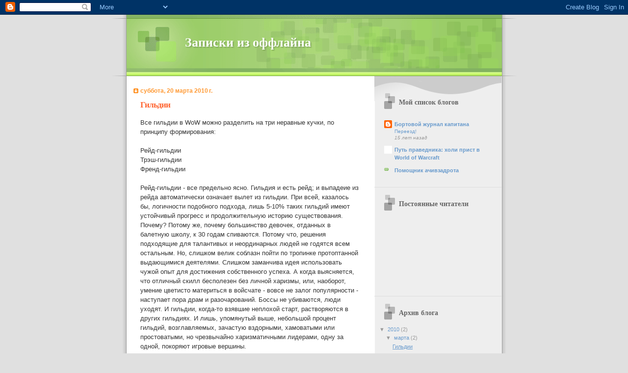

--- FILE ---
content_type: text/html; charset=UTF-8
request_url: https://offlinebot.blogspot.com/2010/03/blog-post_20.html
body_size: 14094
content:
<!DOCTYPE html>
<html dir='ltr'>
<head>
<link href='https://www.blogger.com/static/v1/widgets/2944754296-widget_css_bundle.css' rel='stylesheet' type='text/css'/>
<meta content='text/html; charset=UTF-8' http-equiv='Content-Type'/>
<meta content='blogger' name='generator'/>
<link href='https://offlinebot.blogspot.com/favicon.ico' rel='icon' type='image/x-icon'/>
<link href='http://offlinebot.blogspot.com/2010/03/blog-post_20.html' rel='canonical'/>
<link rel="alternate" type="application/atom+xml" title="Записки из оффлайна - Atom" href="https://offlinebot.blogspot.com/feeds/posts/default" />
<link rel="alternate" type="application/rss+xml" title="Записки из оффлайна - RSS" href="https://offlinebot.blogspot.com/feeds/posts/default?alt=rss" />
<link rel="service.post" type="application/atom+xml" title="Записки из оффлайна - Atom" href="https://www.blogger.com/feeds/1952111838783632455/posts/default" />

<link rel="alternate" type="application/atom+xml" title="Записки из оффлайна - Atom" href="https://offlinebot.blogspot.com/feeds/428158465569715616/comments/default" />
<!--Can't find substitution for tag [blog.ieCssRetrofitLinks]-->
<meta content='http://offlinebot.blogspot.com/2010/03/blog-post_20.html' property='og:url'/>
<meta content='Гильдии' property='og:title'/>
<meta content='Все гильдии в WoW можно разделить на три неравные кучки, по принципу формирования: Рейд-гильдии Трэш-гильдии Френд-гильдии Рейд-гильдии - вс...' property='og:description'/>
<title>Записки из оффлайна: Гильдии</title>
<style id='page-skin-1' type='text/css'><!--
/*
Blogger Template Style
Name:     TicTac
Date:     1 March 2004
Updated by: Blogger Team
*/
/* ---( page defaults )--- */
body {
margin: 0;
padding: 0;
font-size: small;
text-align: center;
color: #333333;
background: #e0e0e0;
}
blockquote {
margin-top: 0;
margin-right: 0;
margin-bottom: 0;
margin-left: 30px;
padding-top: 10px;
padding-right: 0;
padding-bottom: 0;
padding-left: 20px;
font-size: 88%;
line-height: 1.5em;
color: #666;
background: url(https://resources.blogblog.com/blogblog/data/tictac/quotes.gif) no-repeat top left;
}
blockquote p {
margin-top: 0;
}
abbr, acronym {
cursor: help;
font-style: normal;
border-bottom: 1px dotted;
}
code {
color: #f63;
}
hr {
display: none;
}
img {
border: none;
}
/* unordered list style */
ul {
list-style: none;
margin-left: 10px;
padding: 0;
}
li {
list-style: none;
padding-left: 14px;
margin-bottom: 3px;
background: url(https://resources.blogblog.com/blogblog/data/tictac/tictac_orange.gif) no-repeat left 6px;
}
/* links */
a:link {
color: #6699cc;
}
a:visited {
color: #666699;
}
a:hover {
color: #693;
}
a:active {
color: #cc3333;
text-decoration: none;
}
/* ---( layout structure )---*/
#outer-wrapper {
width: 847px;
margin: 0px auto 0;
text-align: left;
font: normal normal 100% Verdana, sans-serif;
background: url(https://resources.blogblog.com/blogblog/data/tictac/tile_left.gif) repeat-y;
}
#content-wrapper {
margin-left: 42px; /* to avoid the border image */
width: 763px;
}
#main {
float: left;
width: 460px;
margin-top: 20px;
margin-right: 0;
margin-bottom: 0;
margin-left: 0;
padding-top: 0;
padding-right: 0;
padding-bottom: 0;
padding-left: 1em;
line-height: 1.5em;
word-wrap: break-word; /* fix for long text breaking sidebar float in IE */
overflow: hidden;     /* fix for long non-text content breaking IE sidebar float */
}
#sidebar {
float: right;
width: 259px;
padding-top: 20px;
padding-right: 0px;
padding-bottom: 0;
padding-left: 0;
font-size: 85%;
line-height: 1.4em;
color: #999999;
background: url(https://resources.blogblog.com/blogblog/data/tictac/sidebar_bg.gif) no-repeat left top;
word-wrap: break-word; /* fix for long text breaking sidebar float in IE */
overflow: hidden;     /* fix for long non-text content breaking IE sidebar float */
}
/* ---( header and site name )--- */
#header-wrapper {
margin: 0;
padding: 0;
font: normal normal 100% 'Lucida Grande','Trebuchet MS';
background: #e0e0e0 url(https://resources.blogblog.com/blogblog/data/tictac/top_div_left.gif) no-repeat left top;
}
#header {
margin: 0;
padding-top: 25px;
padding-right: 60px;
padding-bottom: 35px;
padding-left: 160px;
color: #FFFFFF;
background: url(https://resources.blogblog.com/blogblog/data/tictac/top_h1.gif) no-repeat bottom left;
}
#header h1 {
font-size: 200%;
text-shadow: #81A75B 2px 2px 2px;
}
#header h1 a {
text-decoration: none;
color: #FFFFFF;
}
#header h1 a:hover {
color: #eee;
}
/* ---( main column )--- */
h2.date-header {
margin-top: 0;
padding-left: 14px;
font-size: 90%;
color: #ff9933;
background: url(https://resources.blogblog.com/blogblog/data/tictac/date_icon.gif) no-repeat left 50%;
}
.post h3 {
margin-top: 0;
font: normal bold 130% 'Lucida Grande','Trebuchet MS';
letter-spacing: -1px;
color: #ff6633;
}
.post {
margin-top: 0;
margin-right: 0;
margin-bottom: 1.5em;
margin-left: 0;
padding-top: 0;
padding-right: 0;
padding-bottom: 1.5em;
padding-left: 14px;
border-bottom: 1px solid #ddd;
}
.post h3 a,
.post h3 a:visited {
color: #ff6633;
text-decoration: none;
}
.post-footer {
margin: 0;
padding-top: 0;
padding-right: 0;
padding-bottom: 0;
padding-left: 14px;
font-size: 88%;
color: #999999;
background: url(https://resources.blogblog.com/blogblog/data/tictac/tictac_grey.gif) no-repeat left 8px;
}
.post img, table.tr-caption-container {
padding: 6px;
border-top: 1px solid #ddd;
border-left: 1px solid #ddd;
border-bottom: 1px solid #c0c0c0;
border-right: 1px solid #c0c0c0;
}
.tr-caption-container img {
border: none;
padding: 0;
}
.feed-links {
clear: both;
line-height: 2.5em;
}
#blog-pager-newer-link {
float: left;
}
#blog-pager-older-link {
float: right;
}
#blog-pager {
text-align: center;
}
/* comment styles */
#comments {
padding: 10px 10px 0px 10px;
font-size: 85%;
line-height: 1.5em;
color: #666;
background: #eee url(https://resources.blogblog.com/blogblog/data/tictac/comments_curve.gif) no-repeat top left;
}
#comments h4 {
margin-top: 20px;
margin-right: 0;
margin-bottom: 15px;
margin-left: 0;
padding-top: 8px;
padding-right: 0;
padding-bottom: 0;
padding-left: 40px;
font-family: "Lucida Grande", "Trebuchet MS";
font-size: 130%;
color: #666;
background: url(https://resources.blogblog.com/blogblog/data/tictac/bubbles.gif) no-repeat 10px 0;
height: 29px !important; /* for most browsers */
height /**/:37px; /* for IE5/Win */
}
#comments ul {
margin-left: 0;
}
#comments li {
background: none;
padding-left: 0;
}
.comment-body {
padding-top: 0;
padding-right: 10px;
padding-bottom: 0;
padding-left: 25px;
background: url(https://resources.blogblog.com/blogblog/data/tictac/tictac_orange.gif) no-repeat 10px 5px;
}
.comment-body p {
margin-bottom: 0;
}
.comment-author {
margin-top: 4px;
margin-right: 0;
margin-bottom: 0;
margin-left: 0;
padding-top: 0;
padding-right: 10px;
padding-bottom: 0;
padding-left: 60px;
color: #999;
background: url(https://resources.blogblog.com/blogblog/data/tictac/comment_arrow.gif) no-repeat 44px 2px;
}
.comment-footer {
border-bottom: 1px solid #ddd;
padding-bottom: 1em;
}
.deleted-comment {
font-style:italic;
color:gray;
}
/* ---( sidebar )--- */
.sidebar h2 {
margin-top: 0;
margin-right: 0;
margin-bottom: 0;
margin-left: 0;
padding-top: 25px;
padding-right: 0;
padding-bottom: 0;
padding-left: 40px;
font: normal bold 130% 'Lucida Grande','Trebuchet MS';
color: #666666;
height: 32px;
background: url(https://resources.blogblog.com/blogblog/data/tictac/sidebar_icon.gif) no-repeat 10px 15px;
height: 32px !important; /* for most browsers */
height /**/:57px; /* for IE5/Win */
}
.sidebar .widget {
margin: 0;
padding-top: 0;
padding-right: 0;
padding-bottom: 10px;
padding-left: 10px;
border-bottom: 1px solid #ddd;
}
.sidebar li {
background: url(https://resources.blogblog.com/blogblog/data/tictac/tictac_green.gif) no-repeat left 5px;
}
.profile-textblock {
clear: both;
margin-left: 0;
}
.profile-img {
float: left;
margin-top: 0;
margin-right: 5px;
margin-bottom: 5px;
margin-left: 0;
border: 1px solid #ddd;
padding: 4px;
}
/* ---( footer )--- */
.clear { /* to fix IE6 padding-top issue */
clear: both;
}
#footer-wrapper {
margin: 0;
padding-top: 0;
padding-right: 0;
padding-bottom: 9px;
padding-left: 0;
font-size: 85%;
color: #ddd;
background: url(https://resources.blogblog.com/blogblog/data/tictac/bottom_sill.gif) no-repeat bottom left;
}
#footer {
margin: 0;
padding-top: 20px;
padding-right: 320px;
padding-bottom: 20px;
padding-left: 95px;
background: url(https://resources.blogblog.com/blogblog/data/tictac/bottom_sash_left.gif) no-repeat top left;
}
/** Page structure tweaks for layout editor wireframe */
body#layout #outer-wrapper,
body#layout #main,
body#layout #sidebar {
padding-top: 0;
margin-top: 0;
}
body#layout #outer-wrapper,
body#layout #content-wrapper {
width: 740px;
}
body#layout #sidebar {
margin-right: 0;
margin-bottom: 1em;
}
body#layout #header,
body#layout #footer,
body#layout #main {
padding: 0;
}
body#layout #content-wrapper {
margin: 0px;
}

--></style>
<link href='https://www.blogger.com/dyn-css/authorization.css?targetBlogID=1952111838783632455&amp;zx=c4874eed-700a-448a-88de-5cadaa6c924d' media='none' onload='if(media!=&#39;all&#39;)media=&#39;all&#39;' rel='stylesheet'/><noscript><link href='https://www.blogger.com/dyn-css/authorization.css?targetBlogID=1952111838783632455&amp;zx=c4874eed-700a-448a-88de-5cadaa6c924d' rel='stylesheet'/></noscript>
<meta name='google-adsense-platform-account' content='ca-host-pub-1556223355139109'/>
<meta name='google-adsense-platform-domain' content='blogspot.com'/>

</head>
<body>
<div class='navbar section' id='navbar'><div class='widget Navbar' data-version='1' id='Navbar1'><script type="text/javascript">
    function setAttributeOnload(object, attribute, val) {
      if(window.addEventListener) {
        window.addEventListener('load',
          function(){ object[attribute] = val; }, false);
      } else {
        window.attachEvent('onload', function(){ object[attribute] = val; });
      }
    }
  </script>
<div id="navbar-iframe-container"></div>
<script type="text/javascript" src="https://apis.google.com/js/platform.js"></script>
<script type="text/javascript">
      gapi.load("gapi.iframes:gapi.iframes.style.bubble", function() {
        if (gapi.iframes && gapi.iframes.getContext) {
          gapi.iframes.getContext().openChild({
              url: 'https://www.blogger.com/navbar/1952111838783632455?po\x3d428158465569715616\x26origin\x3dhttps://offlinebot.blogspot.com',
              where: document.getElementById("navbar-iframe-container"),
              id: "navbar-iframe"
          });
        }
      });
    </script><script type="text/javascript">
(function() {
var script = document.createElement('script');
script.type = 'text/javascript';
script.src = '//pagead2.googlesyndication.com/pagead/js/google_top_exp.js';
var head = document.getElementsByTagName('head')[0];
if (head) {
head.appendChild(script);
}})();
</script>
</div></div>
<div id='outer-wrapper'><div id='wrap2'>
<!-- skip links for text browsers -->
<span id='skiplinks' style='display:none;'>
<a href='#main'>skip to main </a> |
      <a href='#sidebar'>skip to sidebar</a>
</span>
<div id='header-wrapper'>
<div class='header section' id='header'><div class='widget Header' data-version='1' id='Header1'>
<div id='header-inner'>
<div class='titlewrapper'>
<h1 class='title'>
<a href='https://offlinebot.blogspot.com/'>
Записки из оффлайна
</a>
</h1>
</div>
<div class='descriptionwrapper'>
<p class='description'><span>
</span></p>
</div>
</div>
</div></div>
</div>
<div id='content-wrapper'>
<div id='crosscol-wrapper' style='text-align:center'>
<div class='crosscol no-items section' id='crosscol'></div>
</div>
<div id='main-wrapper'>
<div class='main section' id='main'><div class='widget Blog' data-version='1' id='Blog1'>
<div class='blog-posts hfeed'>

          <div class="date-outer">
        
<h2 class='date-header'><span>суббота, 20 марта 2010&#8239;г.</span></h2>

          <div class="date-posts">
        
<div class='post-outer'>
<div class='post hentry uncustomized-post-template' itemprop='blogPost' itemscope='itemscope' itemtype='http://schema.org/BlogPosting'>
<meta content='1952111838783632455' itemprop='blogId'/>
<meta content='428158465569715616' itemprop='postId'/>
<a name='428158465569715616'></a>
<h3 class='post-title entry-title' itemprop='name'>
Гильдии
</h3>
<div class='post-header'>
<div class='post-header-line-1'></div>
</div>
<div class='post-body entry-content' id='post-body-428158465569715616' itemprop='description articleBody'>
Все гильдии в WoW можно разделить на три неравные кучки, по принципу формирования:<br /><br />Рейд-гильдии<br />Трэш-гильдии<br />Френд-гильдии<br /><br />Рейд-гильдии - все предельно ясно. Гильдия и есть рейд; и выпадеие из рейда автоматически означает вылет из гильдии. При всей, казалось бы, логичности подобного подхода, лишь 5-10% таких гильдий имеют устойчивый прогресс и продолжительную историю существования. Почему? Потому же, почему большинство девочек, отданных в балетную школу, к 30 годам спиваются. Потому что, решения подходящие для талантивых и неординарных людей не годятся всем остальным. Но, слишком велик соблазн пойти по тропинке протоптанной выдающимися деятелями. Слишком заманчива идея использовать чужой опыт для достижения собственного успеха. А когда выясняется, что отличный скилл бесполезен без личной харизмы, или, наоборот, умение цветисто материться в войсчате - вовсе не залог популярности - наступает пора драм и разочарований. Боссы не убиваются, люди уходят. И гильдии, когда-то взявшие неплохой старт, растворяются в других гильдиях. И лишь, упомянутый выше, небольшой процент гильдий, возглавляемых, зачастую вздорными, хамоватыми или простоватыми, но чрезвычайно харизматичными лидерами, одну за одной, покоряют игровые вершины.<br /><br />Трэш-гильдии - основной признак: количество участников, обычно 200-300 человек, общего у которых - только надпись над головой персонажа. Ни целей, ни средств, ни результатов. Возглавляют подобные сообщества, обычно, люди с сотнями "друзей" в социальных сетях, которым, в принципе, все-равно с кем объединяться, и всё-равно по какому признаку. Сии стихийные конгломераты, вопреки всякой логике, могут существовать годами, периодически вяло вскипая и столь же вяло затухая. Часто ведут "донабор всех классов", почему-то, в трэйде. Если повезет попасть в такую гильдию, то, ливнув через полгода, замучаетесь чистить френд-лист, неосознанно сердясь на себя за бесцельно потраченное время.<br /><br />Френд-гильдии - за редким исключением, самая неустойчивая конструкция. Обычно перерастает в один из вышеописанных вариантов. И, либо рейдовые интересы, рано или поздно, пересекуться с дружбой, либо "друзей друзей" станет столько, что ситуация выйдет из под контроля. Выбор между рейдами и дружбой - что может быть глупее, однако ж, коммьюнити подобными драмами полнится...<br /><br />Но, есть еще один вариант развития Френд-гильдии, о нём я расскажу в следующий раз. :)
<div style='clear: both;'></div>
</div>
<div class='post-footer'>
<div class='post-footer-line post-footer-line-1'>
<span class='post-author vcard'>
Автор:
<span class='fn' itemprop='author' itemscope='itemscope' itemtype='http://schema.org/Person'>
<meta content='https://www.blogger.com/profile/08400476902457734937' itemprop='url'/>
<a class='g-profile' href='https://www.blogger.com/profile/08400476902457734937' rel='author' title='author profile'>
<span itemprop='name'>Торныч</span>
</a>
</span>
</span>
<span class='post-timestamp'>
на
<meta content='http://offlinebot.blogspot.com/2010/03/blog-post_20.html' itemprop='url'/>
<a class='timestamp-link' href='https://offlinebot.blogspot.com/2010/03/blog-post_20.html' rel='bookmark' title='permanent link'><abbr class='published' itemprop='datePublished' title='2010-03-20T17:51:00-07:00'>17:51</abbr></a>
</span>
<span class='post-comment-link'>
</span>
<span class='post-icons'>
<span class='item-control blog-admin pid-111728109'>
<a href='https://www.blogger.com/post-edit.g?blogID=1952111838783632455&postID=428158465569715616&from=pencil' title='Изменить сообщение'>
<img alt='' class='icon-action' height='18' src='https://resources.blogblog.com/img/icon18_edit_allbkg.gif' width='18'/>
</a>
</span>
</span>
<div class='post-share-buttons goog-inline-block'>
</div>
</div>
<div class='post-footer-line post-footer-line-2'>
<span class='post-labels'>
</span>
</div>
<div class='post-footer-line post-footer-line-3'>
<span class='post-location'>
</span>
</div>
</div>
</div>
<div class='comments' id='comments'>
<a name='comments'></a>
<h4>7 комментариев:</h4>
<div class='comments-content'>
<script async='async' src='' type='text/javascript'></script>
<script type='text/javascript'>
    (function() {
      var items = null;
      var msgs = null;
      var config = {};

// <![CDATA[
      var cursor = null;
      if (items && items.length > 0) {
        cursor = parseInt(items[items.length - 1].timestamp) + 1;
      }

      var bodyFromEntry = function(entry) {
        var text = (entry &&
                    ((entry.content && entry.content.$t) ||
                     (entry.summary && entry.summary.$t))) ||
            '';
        if (entry && entry.gd$extendedProperty) {
          for (var k in entry.gd$extendedProperty) {
            if (entry.gd$extendedProperty[k].name == 'blogger.contentRemoved') {
              return '<span class="deleted-comment">' + text + '</span>';
            }
          }
        }
        return text;
      }

      var parse = function(data) {
        cursor = null;
        var comments = [];
        if (data && data.feed && data.feed.entry) {
          for (var i = 0, entry; entry = data.feed.entry[i]; i++) {
            var comment = {};
            // comment ID, parsed out of the original id format
            var id = /blog-(\d+).post-(\d+)/.exec(entry.id.$t);
            comment.id = id ? id[2] : null;
            comment.body = bodyFromEntry(entry);
            comment.timestamp = Date.parse(entry.published.$t) + '';
            if (entry.author && entry.author.constructor === Array) {
              var auth = entry.author[0];
              if (auth) {
                comment.author = {
                  name: (auth.name ? auth.name.$t : undefined),
                  profileUrl: (auth.uri ? auth.uri.$t : undefined),
                  avatarUrl: (auth.gd$image ? auth.gd$image.src : undefined)
                };
              }
            }
            if (entry.link) {
              if (entry.link[2]) {
                comment.link = comment.permalink = entry.link[2].href;
              }
              if (entry.link[3]) {
                var pid = /.*comments\/default\/(\d+)\?.*/.exec(entry.link[3].href);
                if (pid && pid[1]) {
                  comment.parentId = pid[1];
                }
              }
            }
            comment.deleteclass = 'item-control blog-admin';
            if (entry.gd$extendedProperty) {
              for (var k in entry.gd$extendedProperty) {
                if (entry.gd$extendedProperty[k].name == 'blogger.itemClass') {
                  comment.deleteclass += ' ' + entry.gd$extendedProperty[k].value;
                } else if (entry.gd$extendedProperty[k].name == 'blogger.displayTime') {
                  comment.displayTime = entry.gd$extendedProperty[k].value;
                }
              }
            }
            comments.push(comment);
          }
        }
        return comments;
      };

      var paginator = function(callback) {
        if (hasMore()) {
          var url = config.feed + '?alt=json&v=2&orderby=published&reverse=false&max-results=50';
          if (cursor) {
            url += '&published-min=' + new Date(cursor).toISOString();
          }
          window.bloggercomments = function(data) {
            var parsed = parse(data);
            cursor = parsed.length < 50 ? null
                : parseInt(parsed[parsed.length - 1].timestamp) + 1
            callback(parsed);
            window.bloggercomments = null;
          }
          url += '&callback=bloggercomments';
          var script = document.createElement('script');
          script.type = 'text/javascript';
          script.src = url;
          document.getElementsByTagName('head')[0].appendChild(script);
        }
      };
      var hasMore = function() {
        return !!cursor;
      };
      var getMeta = function(key, comment) {
        if ('iswriter' == key) {
          var matches = !!comment.author
              && comment.author.name == config.authorName
              && comment.author.profileUrl == config.authorUrl;
          return matches ? 'true' : '';
        } else if ('deletelink' == key) {
          return config.baseUri + '/comment/delete/'
               + config.blogId + '/' + comment.id;
        } else if ('deleteclass' == key) {
          return comment.deleteclass;
        }
        return '';
      };

      var replybox = null;
      var replyUrlParts = null;
      var replyParent = undefined;

      var onReply = function(commentId, domId) {
        if (replybox == null) {
          // lazily cache replybox, and adjust to suit this style:
          replybox = document.getElementById('comment-editor');
          if (replybox != null) {
            replybox.height = '250px';
            replybox.style.display = 'block';
            replyUrlParts = replybox.src.split('#');
          }
        }
        if (replybox && (commentId !== replyParent)) {
          replybox.src = '';
          document.getElementById(domId).insertBefore(replybox, null);
          replybox.src = replyUrlParts[0]
              + (commentId ? '&parentID=' + commentId : '')
              + '#' + replyUrlParts[1];
          replyParent = commentId;
        }
      };

      var hash = (window.location.hash || '#').substring(1);
      var startThread, targetComment;
      if (/^comment-form_/.test(hash)) {
        startThread = hash.substring('comment-form_'.length);
      } else if (/^c[0-9]+$/.test(hash)) {
        targetComment = hash.substring(1);
      }

      // Configure commenting API:
      var configJso = {
        'maxDepth': config.maxThreadDepth
      };
      var provider = {
        'id': config.postId,
        'data': items,
        'loadNext': paginator,
        'hasMore': hasMore,
        'getMeta': getMeta,
        'onReply': onReply,
        'rendered': true,
        'initComment': targetComment,
        'initReplyThread': startThread,
        'config': configJso,
        'messages': msgs
      };

      var render = function() {
        if (window.goog && window.goog.comments) {
          var holder = document.getElementById('comment-holder');
          window.goog.comments.render(holder, provider);
        }
      };

      // render now, or queue to render when library loads:
      if (window.goog && window.goog.comments) {
        render();
      } else {
        window.goog = window.goog || {};
        window.goog.comments = window.goog.comments || {};
        window.goog.comments.loadQueue = window.goog.comments.loadQueue || [];
        window.goog.comments.loadQueue.push(render);
      }
    })();
// ]]>
  </script>
<div id='comment-holder'>
<div class="comment-thread toplevel-thread"><ol id="top-ra"><li class="comment" id="c2581351495721997178"><div class="avatar-image-container"><img src="//blogger.googleusercontent.com/img/b/R29vZ2xl/AVvXsEg75M_PVX3gOsZrKg4aA1_1Dp-nYuIxZ9v4NIXZYyOK-ybSJQvMYgXWjd6VCtSE6mDrC6xlRLZznjrHDkXdH04vtZu1a65GFIlfR3GXpFF2k3m-Gb4MuZD4Ej_odtNm3g/s45-c/10702600.gif" alt=""/></div><div class="comment-block"><div class="comment-header"><cite class="user"><a href="https://www.blogger.com/profile/14268362322706867785" rel="nofollow">Wowerbot</a></cite><span class="icon user "></span><span class="datetime secondary-text"><a rel="nofollow" href="https://offlinebot.blogspot.com/2010/03/blog-post_20.html?showComment=1269173374137#c2581351495721997178">21 марта 2010&#8239;г. в 05:09</a></span></div><p class="comment-content">Жду следующего раза :)<br>Надеюсь, у тебя найдется больше времени на блог, чем у меня :)</p><span class="comment-actions secondary-text"><a class="comment-reply" target="_self" data-comment-id="2581351495721997178">Ответить</a><span class="item-control blog-admin blog-admin pid-318403545"><a target="_self" href="https://www.blogger.com/comment/delete/1952111838783632455/2581351495721997178">Удалить</a></span></span></div><div class="comment-replies"><div id="c2581351495721997178-rt" class="comment-thread inline-thread hidden"><span class="thread-toggle thread-expanded"><span class="thread-arrow"></span><span class="thread-count"><a target="_self">Ответы</a></span></span><ol id="c2581351495721997178-ra" class="thread-chrome thread-expanded"><div></div><div id="c2581351495721997178-continue" class="continue"><a class="comment-reply" target="_self" data-comment-id="2581351495721997178">Ответить</a></div></ol></div></div><div class="comment-replybox-single" id="c2581351495721997178-ce"></div></li><li class="comment" id="c8376569586620862916"><div class="avatar-image-container"><img src="//blogger.googleusercontent.com/img/b/R29vZ2xl/AVvXsEg75M_PVX3gOsZrKg4aA1_1Dp-nYuIxZ9v4NIXZYyOK-ybSJQvMYgXWjd6VCtSE6mDrC6xlRLZznjrHDkXdH04vtZu1a65GFIlfR3GXpFF2k3m-Gb4MuZD4Ej_odtNm3g/s45-c/10702600.gif" alt=""/></div><div class="comment-block"><div class="comment-header"><cite class="user"><a href="https://www.blogger.com/profile/14268362322706867785" rel="nofollow">Wowerbot</a></cite><span class="icon user "></span><span class="datetime secondary-text"><a rel="nofollow" href="https://offlinebot.blogspot.com/2010/03/blog-post_20.html?showComment=1269173821214#c8376569586620862916">21 марта 2010&#8239;г. в 05:17</a></span></div><p class="comment-content">А вообще, достаточно печальная у тебя классификация получается, и бесперспективная. аж жить не хочется :))</p><span class="comment-actions secondary-text"><a class="comment-reply" target="_self" data-comment-id="8376569586620862916">Ответить</a><span class="item-control blog-admin blog-admin pid-318403545"><a target="_self" href="https://www.blogger.com/comment/delete/1952111838783632455/8376569586620862916">Удалить</a></span></span></div><div class="comment-replies"><div id="c8376569586620862916-rt" class="comment-thread inline-thread hidden"><span class="thread-toggle thread-expanded"><span class="thread-arrow"></span><span class="thread-count"><a target="_self">Ответы</a></span></span><ol id="c8376569586620862916-ra" class="thread-chrome thread-expanded"><div></div><div id="c8376569586620862916-continue" class="continue"><a class="comment-reply" target="_self" data-comment-id="8376569586620862916">Ответить</a></div></ol></div></div><div class="comment-replybox-single" id="c8376569586620862916-ce"></div></li><li class="comment" id="c1913798818460130487"><div class="avatar-image-container"><img src="//www.blogger.com/img/blogger_logo_round_35.png" alt=""/></div><div class="comment-block"><div class="comment-header"><cite class="user"><a href="https://www.blogger.com/profile/08400476902457734937" rel="nofollow">Торныч</a></cite><span class="icon user blog-author"></span><span class="datetime secondary-text"><a rel="nofollow" href="https://offlinebot.blogspot.com/2010/03/blog-post_20.html?showComment=1269174056343#c1913798818460130487">21 марта 2010&#8239;г. в 05:20</a></span></div><p class="comment-content">Да, мрачновато получилось... Ну а, разве не правду написал? )</p><span class="comment-actions secondary-text"><a class="comment-reply" target="_self" data-comment-id="1913798818460130487">Ответить</a><span class="item-control blog-admin blog-admin pid-111728109"><a target="_self" href="https://www.blogger.com/comment/delete/1952111838783632455/1913798818460130487">Удалить</a></span></span></div><div class="comment-replies"><div id="c1913798818460130487-rt" class="comment-thread inline-thread hidden"><span class="thread-toggle thread-expanded"><span class="thread-arrow"></span><span class="thread-count"><a target="_self">Ответы</a></span></span><ol id="c1913798818460130487-ra" class="thread-chrome thread-expanded"><div></div><div id="c1913798818460130487-continue" class="continue"><a class="comment-reply" target="_self" data-comment-id="1913798818460130487">Ответить</a></div></ol></div></div><div class="comment-replybox-single" id="c1913798818460130487-ce"></div></li><li class="comment" id="c8860811737064790115"><div class="avatar-image-container"><img src="//blogger.googleusercontent.com/img/b/R29vZ2xl/AVvXsEg75M_PVX3gOsZrKg4aA1_1Dp-nYuIxZ9v4NIXZYyOK-ybSJQvMYgXWjd6VCtSE6mDrC6xlRLZznjrHDkXdH04vtZu1a65GFIlfR3GXpFF2k3m-Gb4MuZD4Ej_odtNm3g/s45-c/10702600.gif" alt=""/></div><div class="comment-block"><div class="comment-header"><cite class="user"><a href="https://www.blogger.com/profile/14268362322706867785" rel="nofollow">Wowerbot</a></cite><span class="icon user "></span><span class="datetime secondary-text"><a rel="nofollow" href="https://offlinebot.blogspot.com/2010/03/blog-post_20.html?showComment=1269174459743#c8860811737064790115">21 марта 2010&#8239;г. в 05:27</a></span></div><p class="comment-content">Да фик знает. Мне не с чем особо сравнивать. Текущая гильдия не подходит под твои классификации, предыдущая похожа на последнюю из твоего списка, а больше я нигде и не был за два с половиной года :)</p><span class="comment-actions secondary-text"><a class="comment-reply" target="_self" data-comment-id="8860811737064790115">Ответить</a><span class="item-control blog-admin blog-admin pid-318403545"><a target="_self" href="https://www.blogger.com/comment/delete/1952111838783632455/8860811737064790115">Удалить</a></span></span></div><div class="comment-replies"><div id="c8860811737064790115-rt" class="comment-thread inline-thread hidden"><span class="thread-toggle thread-expanded"><span class="thread-arrow"></span><span class="thread-count"><a target="_self">Ответы</a></span></span><ol id="c8860811737064790115-ra" class="thread-chrome thread-expanded"><div></div><div id="c8860811737064790115-continue" class="continue"><a class="comment-reply" target="_self" data-comment-id="8860811737064790115">Ответить</a></div></ol></div></div><div class="comment-replybox-single" id="c8860811737064790115-ce"></div></li><li class="comment" id="c7135416277243103174"><div class="avatar-image-container"><img src="//www.blogger.com/img/blogger_logo_round_35.png" alt=""/></div><div class="comment-block"><div class="comment-header"><cite class="user"><a href="https://www.blogger.com/profile/14028214315318891737" rel="nofollow">timsoulo</a></cite><span class="icon user "></span><span class="datetime secondary-text"><a rel="nofollow" href="https://offlinebot.blogspot.com/2010/03/blog-post_20.html?showComment=1269812409151#c7135416277243103174">28 марта 2010&#8239;г. в 14:40</a></span></div><p class="comment-content">привет ) если нужно будет купить золото вов по дешёвке - советую поучавствовать в акции от http://wowgoldsale.ru и получить скидку в 15% на месяц!!</p><span class="comment-actions secondary-text"><a class="comment-reply" target="_self" data-comment-id="7135416277243103174">Ответить</a><span class="item-control blog-admin blog-admin pid-868233326"><a target="_self" href="https://www.blogger.com/comment/delete/1952111838783632455/7135416277243103174">Удалить</a></span></span></div><div class="comment-replies"><div id="c7135416277243103174-rt" class="comment-thread inline-thread hidden"><span class="thread-toggle thread-expanded"><span class="thread-arrow"></span><span class="thread-count"><a target="_self">Ответы</a></span></span><ol id="c7135416277243103174-ra" class="thread-chrome thread-expanded"><div></div><div id="c7135416277243103174-continue" class="continue"><a class="comment-reply" target="_self" data-comment-id="7135416277243103174">Ответить</a></div></ol></div></div><div class="comment-replybox-single" id="c7135416277243103174-ce"></div></li><li class="comment" id="c6721682870536087570"><div class="avatar-image-container"><img src="//blogger.googleusercontent.com/img/b/R29vZ2xl/AVvXsEhtk9QBwwq2-pp2_RTF2kFbbAmQcq2tCTwPaQk0ZEnzLlGOLoAA8rZ46e7G1nwLQ-7oDpRMx13lXUPAAHFGZnF-lUuoxjHdp62n1qkyB_9S-30jXlvmImX1n1DrVZBXxw/s45-c/10.jpg" alt=""/></div><div class="comment-block"><div class="comment-header"><cite class="user"><a href="https://www.blogger.com/profile/12978395552322785316" rel="nofollow">Дег</a></cite><span class="icon user "></span><span class="datetime secondary-text"><a rel="nofollow" href="https://offlinebot.blogspot.com/2010/03/blog-post_20.html?showComment=1270538652408#c6721682870536087570">6 апреля 2010&#8239;г. в 00:24</a></span></div><p class="comment-content">Верная классификация, кстати хороший термин трэш-гильдия. Прямо в цель. То есть гильдия друзей и рейдовая гильдия, это все знают, а вот при слове трэш-гильдия я сразу вспомнил пару гильдий где я состоял. Супер :)</p><span class="comment-actions secondary-text"><a class="comment-reply" target="_self" data-comment-id="6721682870536087570">Ответить</a><span class="item-control blog-admin blog-admin pid-554505472"><a target="_self" href="https://www.blogger.com/comment/delete/1952111838783632455/6721682870536087570">Удалить</a></span></span></div><div class="comment-replies"><div id="c6721682870536087570-rt" class="comment-thread inline-thread hidden"><span class="thread-toggle thread-expanded"><span class="thread-arrow"></span><span class="thread-count"><a target="_self">Ответы</a></span></span><ol id="c6721682870536087570-ra" class="thread-chrome thread-expanded"><div></div><div id="c6721682870536087570-continue" class="continue"><a class="comment-reply" target="_self" data-comment-id="6721682870536087570">Ответить</a></div></ol></div></div><div class="comment-replybox-single" id="c6721682870536087570-ce"></div></li><li class="comment" id="c6833326512678915121"><div class="avatar-image-container"><img src="//resources.blogblog.com/img/blank.gif" alt=""/></div><div class="comment-block"><div class="comment-header"><cite class="user">Анонимный</cite><span class="icon user "></span><span class="datetime secondary-text"><a rel="nofollow" href="https://offlinebot.blogspot.com/2010/03/blog-post_20.html?showComment=1276082975038#c6833326512678915121">9 июня 2010&#8239;г. в 04:29</a></span></div><p class="comment-content">Забавно.. да уж- треш гильдии именно таковые- собрание большого количества игроков объяединеных только табардом и общим гильд чатом, причем обычно в таких- при сотне онлайнов не собрать даже пати в 10ку..</p><span class="comment-actions secondary-text"><a class="comment-reply" target="_self" data-comment-id="6833326512678915121">Ответить</a><span class="item-control blog-admin blog-admin pid-769467030"><a target="_self" href="https://www.blogger.com/comment/delete/1952111838783632455/6833326512678915121">Удалить</a></span></span></div><div class="comment-replies"><div id="c6833326512678915121-rt" class="comment-thread inline-thread hidden"><span class="thread-toggle thread-expanded"><span class="thread-arrow"></span><span class="thread-count"><a target="_self">Ответы</a></span></span><ol id="c6833326512678915121-ra" class="thread-chrome thread-expanded"><div></div><div id="c6833326512678915121-continue" class="continue"><a class="comment-reply" target="_self" data-comment-id="6833326512678915121">Ответить</a></div></ol></div></div><div class="comment-replybox-single" id="c6833326512678915121-ce"></div></li></ol><div id="top-continue" class="continue"><a class="comment-reply" target="_self">Добавить комментарий</a></div><div class="comment-replybox-thread" id="top-ce"></div><div class="loadmore hidden" data-post-id="428158465569715616"><a target="_self">Ещё</a></div></div>
</div>
</div>
<p class='comment-footer'>
<div class='comment-form'>
<a name='comment-form'></a>
<p>
</p>
<a href='https://www.blogger.com/comment/frame/1952111838783632455?po=428158465569715616&hl=ru&saa=85391&origin=https://offlinebot.blogspot.com' id='comment-editor-src'></a>
<iframe allowtransparency='true' class='blogger-iframe-colorize blogger-comment-from-post' frameborder='0' height='410px' id='comment-editor' name='comment-editor' src='' width='100%'></iframe>
<script src='https://www.blogger.com/static/v1/jsbin/2830521187-comment_from_post_iframe.js' type='text/javascript'></script>
<script type='text/javascript'>
      BLOG_CMT_createIframe('https://www.blogger.com/rpc_relay.html');
    </script>
</div>
</p>
<div id='backlinks-container'>
<div id='Blog1_backlinks-container'>
</div>
</div>
</div>
</div>

        </div></div>
      
</div>
<div class='blog-pager' id='blog-pager'>
<span id='blog-pager-older-link'>
<a class='blog-pager-older-link' href='https://offlinebot.blogspot.com/2010/03/blog-post.html' id='Blog1_blog-pager-older-link' title='Предыдущее'>Предыдущее</a>
</span>
<a class='home-link' href='https://offlinebot.blogspot.com/'>Главная страница</a>
</div>
<div class='clear'></div>
<div class='post-feeds'>
<div class='feed-links'>
Подписаться на:
<a class='feed-link' href='https://offlinebot.blogspot.com/feeds/428158465569715616/comments/default' target='_blank' type='application/atom+xml'>Комментарии к сообщению (Atom)</a>
</div>
</div>
</div></div>
</div>
<div id='sidebar-wrapper'>
<div class='sidebar section' id='sidebar'><div class='widget BlogList' data-version='1' id='BlogList1'>
<h2 class='title'>Мой список блогов</h2>
<div class='widget-content'>
<div class='blog-list-container' id='BlogList1_container'>
<ul id='BlogList1_blogs'>
<li style='display: block;'>
<div class='blog-icon'>
<img data-lateloadsrc='https://lh3.googleusercontent.com/blogger_img_proxy/AEn0k_vR75DaTOOL8m3G5m-BIt8NEJNNEN05DP2H-a__kqFtrqNDfC3FtkRPYT-8EFW9IFRIijzep1mJ53Dvh1_CcHom6urIAhZya_a5WnR6=s16-w16-h16' height='16' width='16'/>
</div>
<div class='blog-content'>
<div class='blog-title'>
<a href='http://wowleader.blogspot.com/' target='_blank'>
Бортовой журнал капитана</a>
</div>
<div class='item-content'>
<span class='item-title'>
<a href='http://wowleader.blogspot.com/2010/04/blog-post_10.html' target='_blank'>
Переезд!
</a>
</span>
<div class='item-time'>
15 лет назад
</div>
</div>
</div>
<div style='clear: both;'></div>
</li>
<li style='display: block;'>
<div class='blog-icon'>
<img data-lateloadsrc='https://lh3.googleusercontent.com/blogger_img_proxy/AEn0k_vd4kFY2mCAlBm3GUvZABor9MZETKh6pkupasd9qrPDAqULpzV4lQf_3miN7rU6ZjcDF8t7xPexReB5_MfgmxCAcmIuHGv2=s16-w16-h16' height='16' width='16'/>
</div>
<div class='blog-content'>
<div class='blog-title'>
<a href='http://www.wowpriest.ru/feeds/posts/default' target='_blank'>
Путь праведника: холи прист в World of Warcraft</a>
</div>
<div class='item-content'>
<span class='item-title'>
<!--Can't find substitution for tag [item.itemTitle]-->
</span>
<div class='item-time'>
<!--Can't find substitution for tag [item.timePeriodSinceLastUpdate]-->
</div>
</div>
</div>
<div style='clear: both;'></div>
</li>
<li style='display: block;'>
<div class='blog-icon'>
<img data-lateloadsrc='https://lh3.googleusercontent.com/blogger_img_proxy/AEn0k_skp-wtUPRWntkC2NQl1Vg6Nv7Ck9EMZICDW0NuB9eor92Hq_cosLY7ulkYBLRTR6SWy3MgUrEjBwJirkMaDaQ=s16-w16-h16' height='16' width='16'/>
</div>
<div class='blog-content'>
<div class='blog-title'>
<a href='http://www.wowerbot.ru/feeds/posts/default' target='_blank'>
Помощник ачивзадрота</a>
</div>
<div class='item-content'>
<span class='item-title'>
<!--Can't find substitution for tag [item.itemTitle]-->
</span>
<div class='item-time'>
<!--Can't find substitution for tag [item.timePeriodSinceLastUpdate]-->
</div>
</div>
</div>
<div style='clear: both;'></div>
</li>
</ul>
<div class='clear'></div>
</div>
</div>
</div><div class='widget Followers' data-version='1' id='Followers1'>
<h2 class='title'>Постоянные читатели</h2>
<div class='widget-content'>
<div id='Followers1-wrapper'>
<div style='margin-right:2px;'>
<div><script type="text/javascript" src="https://apis.google.com/js/platform.js"></script>
<div id="followers-iframe-container"></div>
<script type="text/javascript">
    window.followersIframe = null;
    function followersIframeOpen(url) {
      gapi.load("gapi.iframes", function() {
        if (gapi.iframes && gapi.iframes.getContext) {
          window.followersIframe = gapi.iframes.getContext().openChild({
            url: url,
            where: document.getElementById("followers-iframe-container"),
            messageHandlersFilter: gapi.iframes.CROSS_ORIGIN_IFRAMES_FILTER,
            messageHandlers: {
              '_ready': function(obj) {
                window.followersIframe.getIframeEl().height = obj.height;
              },
              'reset': function() {
                window.followersIframe.close();
                followersIframeOpen("https://www.blogger.com/followers/frame/1952111838783632455?colors\x3dCgt0cmFuc3BhcmVudBILdHJhbnNwYXJlbnQaByM5OTk5OTkiByM2Njk5Y2MqByNGRkZGRkYyByNmZjY2MzM6ByM5OTk5OTlCByM2Njk5Y2NKByMwMDAwMDBSByM2Njk5Y2NaC3RyYW5zcGFyZW50\x26pageSize\x3d21\x26hl\x3dru\x26origin\x3dhttps://offlinebot.blogspot.com");
              },
              'open': function(url) {
                window.followersIframe.close();
                followersIframeOpen(url);
              }
            }
          });
        }
      });
    }
    followersIframeOpen("https://www.blogger.com/followers/frame/1952111838783632455?colors\x3dCgt0cmFuc3BhcmVudBILdHJhbnNwYXJlbnQaByM5OTk5OTkiByM2Njk5Y2MqByNGRkZGRkYyByNmZjY2MzM6ByM5OTk5OTlCByM2Njk5Y2NKByMwMDAwMDBSByM2Njk5Y2NaC3RyYW5zcGFyZW50\x26pageSize\x3d21\x26hl\x3dru\x26origin\x3dhttps://offlinebot.blogspot.com");
  </script></div>
</div>
</div>
<div class='clear'></div>
</div>
</div><div class='widget BlogArchive' data-version='1' id='BlogArchive1'>
<h2>Архив блога</h2>
<div class='widget-content'>
<div id='ArchiveList'>
<div id='BlogArchive1_ArchiveList'>
<ul class='hierarchy'>
<li class='archivedate expanded'>
<a class='toggle' href='javascript:void(0)'>
<span class='zippy toggle-open'>

        &#9660;&#160;
      
</span>
</a>
<a class='post-count-link' href='https://offlinebot.blogspot.com/2010/'>
2010
</a>
<span class='post-count' dir='ltr'>(2)</span>
<ul class='hierarchy'>
<li class='archivedate expanded'>
<a class='toggle' href='javascript:void(0)'>
<span class='zippy toggle-open'>

        &#9660;&#160;
      
</span>
</a>
<a class='post-count-link' href='https://offlinebot.blogspot.com/2010/03/'>
марта
</a>
<span class='post-count' dir='ltr'>(2)</span>
<ul class='posts'>
<li><a href='https://offlinebot.blogspot.com/2010/03/blog-post_20.html'>Гильдии</a></li>
<li><a href='https://offlinebot.blogspot.com/2010/03/blog-post.html'>Приоритеты</a></li>
</ul>
</li>
</ul>
</li>
</ul>
</div>
</div>
<div class='clear'></div>
</div>
</div><div class='widget Profile' data-version='1' id='Profile1'>
<h2>Обо мне</h2>
<div class='widget-content'>
<dl class='profile-datablock'>
<dt class='profile-data'>
<a class='profile-name-link g-profile' href='https://www.blogger.com/profile/08400476902457734937' rel='author' style='background-image: url(//www.blogger.com/img/logo-16.png);'>
Торныч
</a>
</dt>
<dd class='profile-textblock'>Убежденный прот-вар, женат, сын (пока один), не курю.</dd>
</dl>
<a class='profile-link' href='https://www.blogger.com/profile/08400476902457734937' rel='author'>Просмотреть профиль</a>
<div class='clear'></div>
</div>
</div></div>
</div>
<!-- spacer for skins that want sidebar and main to be the same height-->
<div class='clear'>&#160;</div>
</div>
<!-- end content-wrapper -->
<div id='footer-wrapper'>
<div class='footer no-items section' id='footer'></div>
</div>
</div></div>
<!-- end outer-wrapper -->

<script type="text/javascript" src="https://www.blogger.com/static/v1/widgets/2028843038-widgets.js"></script>
<script type='text/javascript'>
window['__wavt'] = 'AOuZoY6GS6utVK7hwnCORRYx9akgl7LZ7w:1769458888600';_WidgetManager._Init('//www.blogger.com/rearrange?blogID\x3d1952111838783632455','//offlinebot.blogspot.com/2010/03/blog-post_20.html','1952111838783632455');
_WidgetManager._SetDataContext([{'name': 'blog', 'data': {'blogId': '1952111838783632455', 'title': '\u0417\u0430\u043f\u0438\u0441\u043a\u0438 \u0438\u0437 \u043e\u0444\u0444\u043b\u0430\u0439\u043d\u0430', 'url': 'https://offlinebot.blogspot.com/2010/03/blog-post_20.html', 'canonicalUrl': 'http://offlinebot.blogspot.com/2010/03/blog-post_20.html', 'homepageUrl': 'https://offlinebot.blogspot.com/', 'searchUrl': 'https://offlinebot.blogspot.com/search', 'canonicalHomepageUrl': 'http://offlinebot.blogspot.com/', 'blogspotFaviconUrl': 'https://offlinebot.blogspot.com/favicon.ico', 'bloggerUrl': 'https://www.blogger.com', 'hasCustomDomain': false, 'httpsEnabled': true, 'enabledCommentProfileImages': true, 'gPlusViewType': 'FILTERED_POSTMOD', 'adultContent': false, 'analyticsAccountNumber': '', 'encoding': 'UTF-8', 'locale': 'ru', 'localeUnderscoreDelimited': 'ru', 'languageDirection': 'ltr', 'isPrivate': false, 'isMobile': false, 'isMobileRequest': false, 'mobileClass': '', 'isPrivateBlog': false, 'isDynamicViewsAvailable': true, 'feedLinks': '\x3clink rel\x3d\x22alternate\x22 type\x3d\x22application/atom+xml\x22 title\x3d\x22\u0417\u0430\u043f\u0438\u0441\u043a\u0438 \u0438\u0437 \u043e\u0444\u0444\u043b\u0430\u0439\u043d\u0430 - Atom\x22 href\x3d\x22https://offlinebot.blogspot.com/feeds/posts/default\x22 /\x3e\n\x3clink rel\x3d\x22alternate\x22 type\x3d\x22application/rss+xml\x22 title\x3d\x22\u0417\u0430\u043f\u0438\u0441\u043a\u0438 \u0438\u0437 \u043e\u0444\u0444\u043b\u0430\u0439\u043d\u0430 - RSS\x22 href\x3d\x22https://offlinebot.blogspot.com/feeds/posts/default?alt\x3drss\x22 /\x3e\n\x3clink rel\x3d\x22service.post\x22 type\x3d\x22application/atom+xml\x22 title\x3d\x22\u0417\u0430\u043f\u0438\u0441\u043a\u0438 \u0438\u0437 \u043e\u0444\u0444\u043b\u0430\u0439\u043d\u0430 - Atom\x22 href\x3d\x22https://www.blogger.com/feeds/1952111838783632455/posts/default\x22 /\x3e\n\n\x3clink rel\x3d\x22alternate\x22 type\x3d\x22application/atom+xml\x22 title\x3d\x22\u0417\u0430\u043f\u0438\u0441\u043a\u0438 \u0438\u0437 \u043e\u0444\u0444\u043b\u0430\u0439\u043d\u0430 - Atom\x22 href\x3d\x22https://offlinebot.blogspot.com/feeds/428158465569715616/comments/default\x22 /\x3e\n', 'meTag': '', 'adsenseHostId': 'ca-host-pub-1556223355139109', 'adsenseHasAds': false, 'adsenseAutoAds': false, 'boqCommentIframeForm': true, 'loginRedirectParam': '', 'view': '', 'dynamicViewsCommentsSrc': '//www.blogblog.com/dynamicviews/4224c15c4e7c9321/js/comments.js', 'dynamicViewsScriptSrc': '//www.blogblog.com/dynamicviews/6e0d22adcfa5abea', 'plusOneApiSrc': 'https://apis.google.com/js/platform.js', 'disableGComments': true, 'interstitialAccepted': false, 'sharing': {'platforms': [{'name': '\u041f\u043e\u043b\u0443\u0447\u0438\u0442\u044c \u0441\u0441\u044b\u043b\u043a\u0443', 'key': 'link', 'shareMessage': '\u041f\u043e\u043b\u0443\u0447\u0438\u0442\u044c \u0441\u0441\u044b\u043b\u043a\u0443', 'target': ''}, {'name': 'Facebook', 'key': 'facebook', 'shareMessage': '\u041f\u043e\u0434\u0435\u043b\u0438\u0442\u044c\u0441\u044f \u0432 Facebook', 'target': 'facebook'}, {'name': '\u041d\u0430\u043f\u0438\u0441\u0430\u0442\u044c \u043e\u0431 \u044d\u0442\u043e\u043c \u0432 \u0431\u043b\u043e\u0433\u0435', 'key': 'blogThis', 'shareMessage': '\u041d\u0430\u043f\u0438\u0441\u0430\u0442\u044c \u043e\u0431 \u044d\u0442\u043e\u043c \u0432 \u0431\u043b\u043e\u0433\u0435', 'target': 'blog'}, {'name': 'X', 'key': 'twitter', 'shareMessage': '\u041f\u043e\u0434\u0435\u043b\u0438\u0442\u044c\u0441\u044f \u0432 X', 'target': 'twitter'}, {'name': 'Pinterest', 'key': 'pinterest', 'shareMessage': '\u041f\u043e\u0434\u0435\u043b\u0438\u0442\u044c\u0441\u044f \u0432 Pinterest', 'target': 'pinterest'}, {'name': '\u042d\u043b\u0435\u043a\u0442\u0440\u043e\u043d\u043d\u0430\u044f \u043f\u043e\u0447\u0442\u0430', 'key': 'email', 'shareMessage': '\u042d\u043b\u0435\u043a\u0442\u0440\u043e\u043d\u043d\u0430\u044f \u043f\u043e\u0447\u0442\u0430', 'target': 'email'}], 'disableGooglePlus': true, 'googlePlusShareButtonWidth': 0, 'googlePlusBootstrap': '\x3cscript type\x3d\x22text/javascript\x22\x3ewindow.___gcfg \x3d {\x27lang\x27: \x27ru\x27};\x3c/script\x3e'}, 'hasCustomJumpLinkMessage': false, 'jumpLinkMessage': '\u0414\u0430\u043b\u0435\u0435...', 'pageType': 'item', 'postId': '428158465569715616', 'pageName': '\u0413\u0438\u043b\u044c\u0434\u0438\u0438', 'pageTitle': '\u0417\u0430\u043f\u0438\u0441\u043a\u0438 \u0438\u0437 \u043e\u0444\u0444\u043b\u0430\u0439\u043d\u0430: \u0413\u0438\u043b\u044c\u0434\u0438\u0438'}}, {'name': 'features', 'data': {}}, {'name': 'messages', 'data': {'edit': '\u0418\u0437\u043c\u0435\u043d\u0438\u0442\u044c', 'linkCopiedToClipboard': '\u0421\u0441\u044b\u043b\u043a\u0430 \u0441\u043a\u043e\u043f\u0438\u0440\u043e\u0432\u0430\u043d\u0430 \u0432 \u0431\u0443\u0444\u0435\u0440 \u043e\u0431\u043c\u0435\u043d\u0430!', 'ok': '\u041e\u041a', 'postLink': '\u0421\u0441\u044b\u043b\u043a\u0430 \u043d\u0430 \u0441\u043e\u043e\u0431\u0449\u0435\u043d\u0438\u0435'}}, {'name': 'template', 'data': {'isResponsive': false, 'isAlternateRendering': false, 'isCustom': false}}, {'name': 'view', 'data': {'classic': {'name': 'classic', 'url': '?view\x3dclassic'}, 'flipcard': {'name': 'flipcard', 'url': '?view\x3dflipcard'}, 'magazine': {'name': 'magazine', 'url': '?view\x3dmagazine'}, 'mosaic': {'name': 'mosaic', 'url': '?view\x3dmosaic'}, 'sidebar': {'name': 'sidebar', 'url': '?view\x3dsidebar'}, 'snapshot': {'name': 'snapshot', 'url': '?view\x3dsnapshot'}, 'timeslide': {'name': 'timeslide', 'url': '?view\x3dtimeslide'}, 'isMobile': false, 'title': '\u0413\u0438\u043b\u044c\u0434\u0438\u0438', 'description': '\u0412\u0441\u0435 \u0433\u0438\u043b\u044c\u0434\u0438\u0438 \u0432 WoW \u043c\u043e\u0436\u043d\u043e \u0440\u0430\u0437\u0434\u0435\u043b\u0438\u0442\u044c \u043d\u0430 \u0442\u0440\u0438 \u043d\u0435\u0440\u0430\u0432\u043d\u044b\u0435 \u043a\u0443\u0447\u043a\u0438, \u043f\u043e \u043f\u0440\u0438\u043d\u0446\u0438\u043f\u0443 \u0444\u043e\u0440\u043c\u0438\u0440\u043e\u0432\u0430\u043d\u0438\u044f: \u0420\u0435\u0439\u0434-\u0433\u0438\u043b\u044c\u0434\u0438\u0438 \u0422\u0440\u044d\u0448-\u0433\u0438\u043b\u044c\u0434\u0438\u0438 \u0424\u0440\u0435\u043d\u0434-\u0433\u0438\u043b\u044c\u0434\u0438\u0438 \u0420\u0435\u0439\u0434-\u0433\u0438\u043b\u044c\u0434\u0438\u0438 - \u0432\u0441...', 'url': 'https://offlinebot.blogspot.com/2010/03/blog-post_20.html', 'type': 'item', 'isSingleItem': true, 'isMultipleItems': false, 'isError': false, 'isPage': false, 'isPost': true, 'isHomepage': false, 'isArchive': false, 'isLabelSearch': false, 'postId': 428158465569715616}}]);
_WidgetManager._RegisterWidget('_NavbarView', new _WidgetInfo('Navbar1', 'navbar', document.getElementById('Navbar1'), {}, 'displayModeFull'));
_WidgetManager._RegisterWidget('_HeaderView', new _WidgetInfo('Header1', 'header', document.getElementById('Header1'), {}, 'displayModeFull'));
_WidgetManager._RegisterWidget('_BlogView', new _WidgetInfo('Blog1', 'main', document.getElementById('Blog1'), {'cmtInteractionsEnabled': false, 'lightboxEnabled': true, 'lightboxModuleUrl': 'https://www.blogger.com/static/v1/jsbin/1031925996-lbx__ru.js', 'lightboxCssUrl': 'https://www.blogger.com/static/v1/v-css/828616780-lightbox_bundle.css'}, 'displayModeFull'));
_WidgetManager._RegisterWidget('_BlogListView', new _WidgetInfo('BlogList1', 'sidebar', document.getElementById('BlogList1'), {'numItemsToShow': 0, 'totalItems': 3}, 'displayModeFull'));
_WidgetManager._RegisterWidget('_FollowersView', new _WidgetInfo('Followers1', 'sidebar', document.getElementById('Followers1'), {}, 'displayModeFull'));
_WidgetManager._RegisterWidget('_BlogArchiveView', new _WidgetInfo('BlogArchive1', 'sidebar', document.getElementById('BlogArchive1'), {'languageDirection': 'ltr', 'loadingMessage': '\u0417\u0430\u0433\u0440\u0443\u0437\u043a\u0430\x26hellip;'}, 'displayModeFull'));
_WidgetManager._RegisterWidget('_ProfileView', new _WidgetInfo('Profile1', 'sidebar', document.getElementById('Profile1'), {}, 'displayModeFull'));
</script>
</body>
</html>